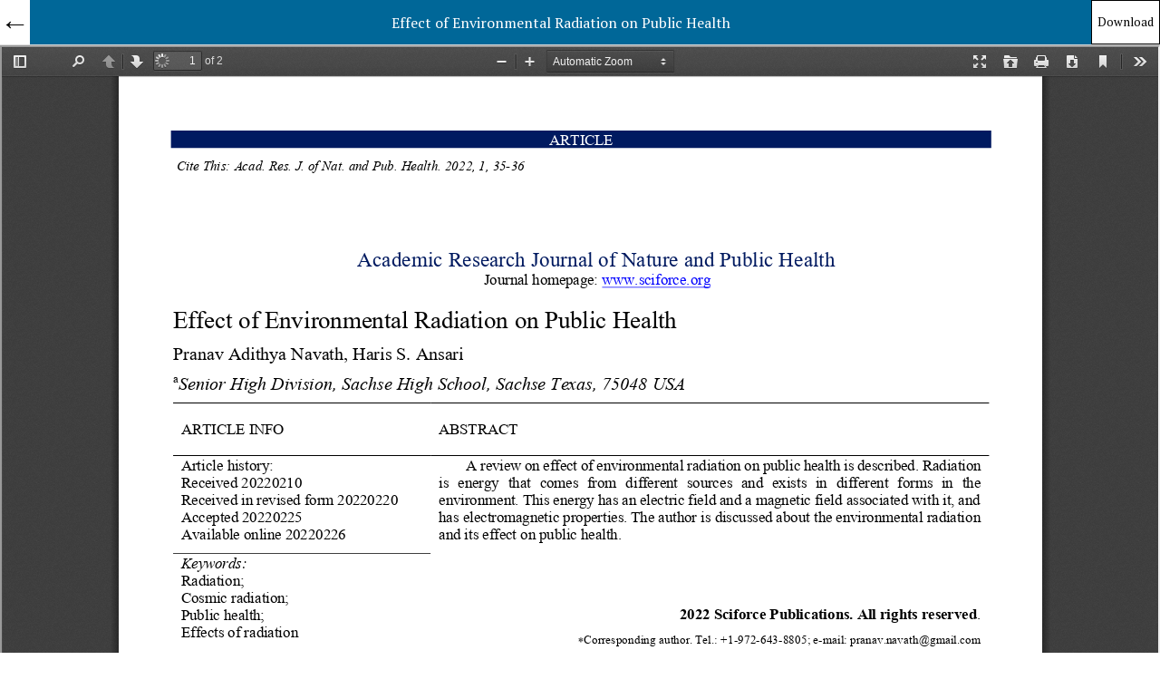

--- FILE ---
content_type: text/html; charset=utf-8
request_url: https://arjn.sciforce.org/ARJN/article/view/222/199
body_size: 1652
content:
<!DOCTYPE html>
<html lang="en-US" xml:lang="en-US">
<head>
	<meta http-equiv="Content-Type" content="text/html; charset=utf-8" />
	<meta name="viewport" content="width=device-width, initial-scale=1.0">
	<title>View of Effect of Environmental Radiation on Public Health</title>

	
<meta name="generator" content="Open Journal Systems 3.2.1.4">
<!DOCTYPE html>
<html>
<head>
<meta charset="UTF-8">
<meta http-equiv="X-UA-Compatible" content="IE=EDGE" /> 
<meta http-equiv="X-UA-Compatible" content="IE=EmulateIE11" /> 
<meta http-equiv="X-UA-Compatible" content="IE=EmulateIE10" /> 
<meta http-equiv="X-UA-Compatible" content="IE=EmulateIE9" /> 
<meta http-equiv="X-UA-Compatible" content="IE=EmulateIE8" /> 
<meta http-equiv="X-UA-Compatible" content="IE=EmulateIE7" /> 
<meta http-equiv="X-UA-Compatible" content="IE=EmulateIE5" /> 
<meta http-equiv="X-UA-Compatible" content="chrome=1">
<meta name="apple-mobile-web-app-capable" content="yes">
<meta name="mobile-web-app-capable" content="yes">
<meta name="viewport" content="width=device-width, initial-scale=1.0">

<meta name="description" content="Academic Research Journal of Nature">
<meta name="keywords" content="Academic Research Journal of Nature|Open Access Journals">
<meta name="author" content="Academic Research Journal of Nature">
</head>
</html>
	<link rel="stylesheet" href="https://arjn.sciforce.org/plugins/themes/oldGregg/resources/bootstrap/css/bootstrap.min.css?v=3.2.1.4" type="text/css" /><link rel="stylesheet" href="https://arjn.sciforce.org/ARJN/$$$call$$$/page/page/css?name=less" type="text/css" /><link rel="stylesheet" href="https://fonts.googleapis.com/css?family=Lora:400,400i,700,700i&display=swap&subset=cyrillic,vietnamese" rel="stylesheet//fonts.googleapis.com/css?family=Lora" type="text/css" /><link rel="stylesheet" href="//fonts.googleapis.com/css?family=PT+Serif:400,400i,700,700i&display=swap&subset=cyrillic" type="text/css" /><link rel="stylesheet" href="//fonts.googleapis.com/css?family=Source+Sans+Pro:400,600,700,900&display=swap&subset=cyrillic" type="text/css" /><link rel="stylesheet" href="https://arjn.sciforce.org/plugins/generic/mostViewed/css/mostViewed.css?v=3.2.1.4" type="text/css" /><link rel="stylesheet" href="https://arjn.sciforce.org/plugins/generic/orcidProfile/css/orcidProfile.css?v=3.2.1.4" type="text/css" />
	<script src="https://arjn.sciforce.org/plugins/themes/oldGregg/resources/jquery/jquery.min.js?v=3.2.1.4" type="text/javascript"></script><script src="https://arjn.sciforce.org/plugins/themes/oldGregg/resources/bootstrap/js/popper.min.js?v=3.2.1.4" type="text/javascript"></script><script src="https://arjn.sciforce.org/plugins/themes/oldGregg/resources/bootstrap/js/bootstrap.min.js?v=3.2.1.4" type="text/javascript"></script><script src="https://arjn.sciforce.org/plugins/themes/oldGregg/resources/js/fontawesome-all.min.js?v=3.2.1.4" type="text/javascript"></script><script src="https://arjn.sciforce.org/plugins/themes/oldGregg/resources/js/main.js?v=3.2.1.4" type="text/javascript"></script>
</head>
<body class="pkp_page_article pkp_op_view">

		<header class="header_view">

		<a href="https://arjn.sciforce.org/ARJN/article/view/222" class="return">
			<span class="pkp_screen_reader">
									Return to Article Details
							</span>
		</a>

		<a href="https://arjn.sciforce.org/ARJN/article/view/222" class="title">
			Effect of Environmental Radiation on Public Health
		</a>

		<a href="https://arjn.sciforce.org/ARJN/article/download/222/199/1220" class="download" download>
			<span class="label">
				Download
			</span>
			<span class="pkp_screen_reader">
				Download PDF
			</span>
		</a>

	</header>

	<script type="text/javascript">
		// Creating iframe's src in JS instead of Smarty so that EZProxy-using sites can find our domain in $pdfUrl and do their rewrites on it.
		$(document).ready(function() {
			var urlBase = "https://arjn.sciforce.org/plugins/generic/pdfJsViewer/pdf.js/web/viewer.html?file=";
			var pdfUrl = "https:\/\/arjn.sciforce.org\/ARJN\/article\/download\/222\/199\/1220";
			$("#pdfCanvasContainer > iframe").attr("src", urlBase + encodeURIComponent(pdfUrl));
		});
	</script>

	<div id="pdfCanvasContainer" class="galley_view">
				<iframe src="" width="100%" height="100%" style="min-height: 500px;" title="Download of Effect of Environmental Radiation on Public Health" allowfullscreen webkitallowfullscreen></iframe>
	</div>
	
<script defer src="https://static.cloudflareinsights.com/beacon.min.js/vcd15cbe7772f49c399c6a5babf22c1241717689176015" integrity="sha512-ZpsOmlRQV6y907TI0dKBHq9Md29nnaEIPlkf84rnaERnq6zvWvPUqr2ft8M1aS28oN72PdrCzSjY4U6VaAw1EQ==" data-cf-beacon='{"version":"2024.11.0","token":"5ec4c4516fad49ab85f7370378fb767f","r":1,"server_timing":{"name":{"cfCacheStatus":true,"cfEdge":true,"cfExtPri":true,"cfL4":true,"cfOrigin":true,"cfSpeedBrain":true},"location_startswith":null}}' crossorigin="anonymous"></script>
<script>(function(){function c(){var b=a.contentDocument||a.contentWindow.document;if(b){var d=b.createElement('script');d.innerHTML="window.__CF$cv$params={r:'9c69f1d069144c41',t:'MTc2OTg3MDIyMA=='};var a=document.createElement('script');a.src='/cdn-cgi/challenge-platform/scripts/jsd/main.js';document.getElementsByTagName('head')[0].appendChild(a);";b.getElementsByTagName('head')[0].appendChild(d)}}if(document.body){var a=document.createElement('iframe');a.height=1;a.width=1;a.style.position='absolute';a.style.top=0;a.style.left=0;a.style.border='none';a.style.visibility='hidden';document.body.appendChild(a);if('loading'!==document.readyState)c();else if(window.addEventListener)document.addEventListener('DOMContentLoaded',c);else{var e=document.onreadystatechange||function(){};document.onreadystatechange=function(b){e(b);'loading'!==document.readyState&&(document.onreadystatechange=e,c())}}}})();</script></body>
</html>


--- FILE ---
content_type: text/css;charset=UTF-8
request_url: https://arjn.sciforce.org/ARJN/$$$call$$$/page/page/css?name=less
body_size: 4637
content:
p,div,a,blockquote,cite,td,th,dd,address,li,dt,dd,strong{font-family:"PT Serif",serif}h1,h2,h3,h4,h5,h6{font-family:'Lora',serif;font-weight:bold}h1{font-size:26px}h2{font-size:24px}h3{font-size:22px}h4{font-size:20px}h5{font-size:19px}h6{font-size:18px}footer p,footer div,footer a,footer blockquote,footer cite,footer td,footer th,footer dd,footer address,footer li,footer dt,footer dd,footer strong{color:#fff}footer p{margin-bottom:0.6rem}main{font-size:1.1rem}main a{font-style:italic;color:#000;border-bottom-style:dotted;border-bottom-width:1px;border-bottom-color:#000;transition:border-bottom-color,1s;-webkit-transition:border-bottom-color,1s}main a:hover{text-decoration:none;color:#000;border-bottom-width:1px;border-bottom-color:#0480d1;transition:border-bottom-color,1s;-webkit-transition:border-bottom-color,1s}.cover a,.cover a:hover,.cover a:focus{font-style:normal;color:inherit;border-bottom:0}.cmp_edit_link{display:inline-block;margin-bottom:30px;border-bottom:1px solid #ddd}.cmp_edit_link:hover{border-width:1px}.box_primary,.box_edit{background-color:#f1f1f1;padding-top:100px}.box_edit+.box_primary{padding-top:0}.box_primary{padding-bottom:50px}.box_edit{text-align:center}.box_secondary{padding-top:50px;padding-bottom:50px}form .box_primary{padding-top:50px}section.no-border{border:0 !important}.bb-lightgrey{border-bottom:1px solid #ddd}.pt-50{padding-top:50px}.pkp_screen_reader{position:absolute;left:auto;right:-2000px;display:none}.carousel-img{max-height:400px;max-width:400px;border-bottom:none}.carousel-img:hover{border-bottom:none}.carousel-img img{max-width:inherit;max-height:inherit}.caption-header{font-style:normal}.carousel-control-prev,.carousel-control-next{font-style:normal;border-bottom:none;color:white;background-image:none}.carousel-control-prev:hover,.carousel-control-next:hover{border-bottom:none}.carousel-control-prev span,.carousel-control-next span{width:30px;height:30px}.carousel-control-prev-icon{background-image:url("data:image/svg+xml,%3csvg xmlns='http://www.w3.org/2000/svg' fill='%23A9AAAC' viewBox='0 0 8 8'%3e%3cpath d='M5.25 0l-4 4 4 4 1.5-1.5-2.5-2.5 2.5-2.5-1.5-1.5z'/%3e%3c/svg%3e")}.carousel-control-next-icon{background-image:url("data:image/svg+xml,%3csvg xmlns='http://www.w3.org/2000/svg' fill='%23A9AAAC' viewBox='0 0 8 8'%3e%3cpath d='M2.75 0l-1.5 1.5 2.5 2.5-2.5 2.5 1.5 1.5 4-4-4-4z'/%3e%3c/svg%3e")}@media (max-width:1199px){.carousel-img img{display:block;margin:auto}.carousel-caption{display:none}}@media (min-width:1200px){.carousel-item{display:none}.carousel-item.active{display:flex}.carousel-img{margin:auto}.carousel-with-caption .carousel-img{margin-left:15%}.carousel-with-caption .carousel-img img{max-height:400px}.carousel-with-caption .carousel-caption{position:relative;left:auto;right:auto;top:auto;bottom:auto;text-align:left;margin-right:15%;max-height:399px;color:#000;padding:0 5px 0 20px}.carousel-with-caption .carousel-text{font-size:medium}.carousel-with-caption .caption-header h5{margin-bottom:15px}.carousel-with-caption .read_more{margin-left:3px;font-size:15px}.carousel-with-caption p{margin-bottom:0.5rem}.carousel-container{max-width:none}}@media (min-width:1400px){.carousel-container{max-width:1400px}}.grid-item{padding-bottom:40px}.grid-item>*{padding-bottom:15px}.galleys_links{list-style-type:none;display:flex;flex-wrap:wrap;padding-left:0;margin-top:8px}.galleys_links li{display:block;margin-right:7px;margin-bottom:5px}.galleys_links a{display:block;padding:4px 6px;font-style:normal;font-size:smaller;border:1px solid #000;transition:color .15s ease-in-out,background-color .15s ease-in-out,border-color .15s ease-in-out}.galleys_links a:hover{border:1px solid #333;color:#fff;background-color:#333}.btn{font-family:'Source Sans Pro',sans-serif;cursor:pointer;font-style:normal;font-weight:600;font-size:15px}.btn:hover,.btn:focus{text-decoration:none}.btn-primary{background-color:#000;border:1px solid #000;font-weight:600;color:#fff}.btn-primary:hover,.btn-primary:not(:disabled):not(.disabled).active,.btn-primary:not(:disabled):not(.disabled):active,.show>.btn-primary.dropdown-toggle{background-color:#fff;border:1px solid #000;color:#000}.btn-secondary,.btn-secondary{background-color:transparent;border:1px solid #000;color:#000}.btn-secondary:hover,a.btn.btn-secondary:hover,.btn-secondary:not(:disabled):not(.disabled).active,.btn-secondary:not(:disabled):not(.disabled):active,.show>.btn-secondary.dropdown-toggle{background-color:#000;border:1px solid #000;color:#fff}.buttons{margin-top:20px}.form-text{display:inline}.form-row{margin-left:0;margin-right:0}.cmp_article_list{list-style-type:none;padding-left:0}.pkp_page_about.pkp_op_contact main,.pkp_page_index.pkp_op_index main,.pkp_page_about.pkp_op_submissions main,.pkp_page_login.pkp_op_index main,.pkp_page_user.pkp_op_register main,.pkp_page_search.pkp_op_search main,.pkp_page_catalog.pkp_op_category main{padding-top:0}section.container{padding:100px 15px}main h1{margin-bottom:30px}html,body{height:100%}body{flex-direction:column}main{flex:1}.navigation_wrapper{display:flex;flex-direction:column;justify-content:space-between;border-left:1px solid #ddd}header{border-bottom:1px solid #ddd}@media (min-width:992px){.journal_branding{padding:0}}.journal_branding a{color:#000;text-decoration:none;align-self:center;padding-right:15px;padding-left:15px}.navbar-light .navbar-nav .nav-link{color:#000}#navigationUser .nav-link{font-family:'Source Sans Pro',sans-serif;text-transform:uppercase;font-size:12px}#navigationPrimary .nav-link{font-family:'Source Sans Pro',sans-serif;font-weight:600;text-transform:uppercase;font-size:14px}@media (min-width:992px){.navbar-expand-lg .navbar-nav{flex-wrap:wrap}}main{padding-top:60px;padding-bottom:100px}.sidebar>*{position:relative;width:100%;padding:30px}@media (min-width:992px){.sidebar>*:not(.user_footer){flex:0 0 25%;max-width:25%}.sidebar>*{border-bottom:1px solid #1f1f1f}.sidebar>.user_footer{border-left:0}.sidebar.hasUserFooter>*:not(:nth-child(4n + 3)){border-right:1px solid #1f1f1f}.sidebar.noUserFooter>*:not(:nth-child(4n + 4)){border-right:1px solid #1f1f1f}}@media (min-width:768px) and (max-width:991px){.sidebar>*:not(.user_footer){flex:0 0 50%;max-width:50%}.sidebar>*{border-bottom:1px solid #1f1f1f}.sidebar.hasUserFooter>*:not(:nth-child(2n + 1)){border-right:1px solid #1f1f1f}.sidebar.noUserFooter>*:not(:nth-child(2n + 2)){border-right:1px solid #1f1f1f}}@media (max-width:768px){.sidebar>*{flex:0 0 100%;max-width:100%}}footer{background-color:#000;padding-top:30px;padding-bottom:20px}.jatsParser__hide{display:none !important}.jatsParser__container{margin-bottom:100px;margin-left:auto;margin-right:auto}.jatsParser__container li{margin-bottom:6px}@media (min-width:1200px){.jatsParser__container{max-width:1400px}}@media (min-width:992px) and (max-width:1199px){.jatsParser__container{max-width:960px}}@media (min-width:768px) and (max-width:991px){.jatsParser__container{max-width:720px}}@media (min-width:576px) and (max-width:767px){.jatsParser__container{max-width:540px}}.jatsParser__meta{margin-top:50px;margin-bottom:75px}.jatsParser__cover-wrapper{padding-left:15px;padding-right:15px}.jatsParser__cover{max-height:300px;display:block;margin-left:auto;margin-right:auto;padding:0.25rem;background-color:#fff;border:1px solid #dee2e6;border-radius:0.25rem;max-width:100%}.jatsParser__meta-row{display:flex;flex-wrap:wrap;margin:50px 15px 50px;justify-content:space-between;border:1px solid #ddd;padding-top:10px;padding-bottom:10px;background-color:#fcfcfc}.jatsParser__meta-row>div{text-transform:uppercase;color:#808287;font-size:13px}.jatsParser__meta-row>*{padding-left:15px;padding-right:15px}.jatsParser__meta-orcidImage img{max-width:18px}.jatsParser__categories{margin-top:20px;margin-bottom:20px;padding-left:0;list-style-type:none;display:flex;flex-direction:row;justify-content:center;flex-wrap:wrap}.jatsParser__categories li:not(:last-child):after{content:',';margin-left:-5px;padding-right:5px}.jatsParser__categories a{border-bottom-color:#fff;transition:border-bottom-color,.5s;-webkit-transition:border-bottom-color,.5s}.jatsParser__categories a:hover{border-bottom-width:1px;border-bottom-color:#000;transition:border-bottom-color,.5s;-webkit-transition:border-bottom-color,.5s}h1.jatsParser__meta-title{padding-left:15px;padding-right:15px;margin-top:32px;margin-bottom:16px;font-weight:bold;text-align:center}.jatsParser__meta-authors,.jatsParser__meta-translators,.jatsParser__meta-translators-label{list-style-type:none;display:flex;justify-content:center;flex-wrap:wrap;margin-top:30px;padding-left:15px;padding-right:15px}.jatsParser__meta-author-string-href{font-size:16px;text-decoration:none}.jatsParser__meta-author-string-href,.jatsParser__meta-orcidImage{border-bottom:0;text-decoration:none}.jatsParser__meta-author-string-href:hover,.jatsParser__meta-orcidImage:hover{color:inherit;background-color:inherit}.jatsParser__meta-author-string-href:focus,.jatsParser__meta-orcidImage:focus{color:inherit;background-color:inherit}.jatsParser__meta-symbol{font-weight:bold}.jatsParser__meta-authors li:not(:last-child):after,.jatsParser__meta-translators li:not(:last-child):after{content:", ";padding-right:5px}.jatsParser__meta-author{font-weight:bold;color:#000;font-size:18px;line-height:1.55;text-decoration:none}.jatsParser__details-author-affiliation{text-align:center;color:#808287}.jatsParser__details-author.jatsParser__hideAuthor{display:none}.jatsParser__meta-symbol.jatsParser__hide{display:none}.jatsParser__details-author{text-align:center}.jatsParser__details-bio-toggle{display:inline-block}.jatsParser__meta-orcidImage:hover{border-bottom:0}.jatsParser__meta-translators-label{color:#808287;font-weight:bold;font-size:smaller}.jatsParser__meta-translators{margin-top:15px}.jatsParser__meta-translators .jatsParser__meta-author{font-size:15px}.jatsParser__modal-bio{display:none;position:fixed;z-index:3;left:0;top:0;width:100%;height:100%;overflow:auto;background-color:#000;background-color:rgba(0,0,0,0.4)}.jatsParser__modal-bio-content{position:relative;background-color:#fefefe;margin:15% auto;padding:20px;border:1px solid #888;width:80%;text-align:left;max-width:700px}.jatsParser__modal-bio-content h4{margin-bottom:20px;text-align:center}.jatsParser__close{color:#aaa;float:right;font-size:28px;font-weight:bold;position:absolute;right:5px;top:0}.jatsParser__close:hover,.jatsParser__close:focus{color:black;text-decoration:none;cursor:pointer}.jatsParser__container figure,.jatsParser__container table{position:relative}.jatsParser__expand{position:absolute;top:0;right:0;background-color:#fff;border:2px solid #2f2f2f;cursor:pointer}.jatsParser__expand:hover{background-color:#2f2f2f;color:#fff;transition:background-color .5s ease;-ms-transition:background-color .5s ease;-webkit-transition:background-color .5s ease}.jatsParser__modal{position:fixed;width:100%;z-index:9999;top:0;bottom:0;overflow-y:scroll;height:100vh;margin:0;background-color:#fff;padding:52px 60px}@media (min-width:576px) and (max-width:767px){.jatsParser__modal{padding:60px 20px 20px 20px}}@media (max-width:575px){.jatsParser__modal{padding:60px 10px 10px 10px}}.jatsParser__modal .caption,.jatsParser__modal caption{font-size:16px;color:#000}.jatsParser__modal caption{margin-top:20px}.jatsParser__modal .notes{margin-top:5px}.jatsParser__fade{height:100vh;overflow-y:hidden;padding-right:15px;position:fixed}#jatsParser__close{display:inline-block;font-size:28px;position:absolute;top:0;right:0;padding:9px 12px 9px 12px;border-left:2px solid #2f2f2f;border-bottom:2px solid #2f2f2f;background-color:#fff;border-top:0;border-right:0;cursor:pointer}#jatsParser__close:hover{background-color:#404040;color:#fff}.jatsParser__container table,.jatsParser__container figure{cursor:pointer}.jatsParser__modal table{margin:auto;overflow:auto;display:block;max-width:fit-content;border-collapse:collapse}.jatsParser__modal tr{border-top:1px solid #e7e7e7}.jatsParser__modal tbody,.jatsParser__modal thead{border:1px solid #e7e7e7}.jatsParser__modal td,.jatsParser__modal th{padding:6px;border-right:1px solid #e7e7e7}.jatsParser__keywords-wrapper{margin-top:70px;background-color:#ddd;z-index:0;padding-left:0;padding-right:0;margin-right:15px;margin-left:15px;height:2px;display:flow-root}.jatsParser__keywords-row{display:flex;margin-left:auto;margin-right:auto;justify-content:center;color:#808287;text-transform:uppercase;position:relative;flex-wrap:wrap;z-index:2;background-color:#fff;width:fit-content;margin-top:-11px;border:2px solid #ddd}.jatsParser__keyword{color:#808287;font-size:13px;background-color:#fff}.jatsParser__keywords-row span:first-child{padding-left:5px}.jatsParser__keywords-row span:last-child{padding-right:5px}.jatsParser__keywords-row span:not(:last-child):after{content:"\25CF";padding-right:5px;padding-left:5px}.jatsParser__articleView{display:flex;flex-direction:row;flex-wrap:wrap}.jatsParser__left-article-block,.jatsParser__right-article-block{flex:0 0 20%;max-width:20%;padding-left:15px;padding-right:15px;width:100%;position:relative;min-height:1px}.jatsParser__left-article-block{text-align:right}.jatsParser__pdf-link-wrapper{margin-right:30px;margin-bottom:35px}.jatsParser__center-article-block{flex:0 0 60%;max-width:60%;padding-left:15px;padding-right:15px;width:100%;position:relative;min-height:1px}.jatsParser__article-fulltext h2:first-child{margin-top:-3px}@media (min-width:992px) and (max-width:1199px){.jatsParser__left-article-block{text-align:left;flex:initial;max-width:initial}.jatsParser__center-article-block{flex:0 0 66.666667%;max-width:66.666667%}.jatsParser__right-article-block{flex:0 0 33.333333%;max-width:33.333333%}}@media (max-width:991px){.jatsParser__left-article-block{text-align:left;flex:initial;max-width:initial}.jatsParser__center-article-block{flex:initial;max-width:initial}.jatsParser__right-article-block{display:none}}.jatsParser__navbar-items a{display:block}.jatsParser__intraarticle-menu{position:sticky;position:-webkit-sticky;border:1px solid #ddd;padding:20px;top:0;overflow-y:auto;max-height:100vh}.jatsParser__navbar-items a{border-bottom:0;text-decoration:none;color:#474747}.jatsParser__navbar-items a:before{content:' ';height:12px;width:12px;display:inline-block;margin-right:4px;padding-top:4px;border:1px solid #5c5c5c;border-radius:50%}.jatsParser__navbar-items a.active:before{background-color:#80bfff;color:#b8eff3;border:1px solid #80bfff}.jatsParser__nav-link,.jatsParser__subnav-link{padding-top:5px;padding-bottom:5px;font-style:normal;font-size:smaller}.jatsParser__nav-link:hover,.jatsParser__subnav-link:hover,.jatsParser__nav-link :focus,.jatsParser__subnav-link :focus{border-bottom:0}.jatsParser__subnavbar-items{padding-left:20px}.jatsParser__link-pdf{display:inline-block;padding:8px 16px 32px 16px;border:3px solid #515151;border-radius:3px;border-top-right-radius:14px;text-decoration:none;position:relative}.jatsParser__link-pdf:before{content:"";z-index:-1;position:absolute;display:inline-block;width:10px;height:10px;top:-1px;right:-1px;background-color:#fff;border-right:0;border-top:0;border-bottom:3px solid #515151;border-left:3px solid #515151;border-bottom-left-radius:3px}.jatsParser__link-pdf-text{background-color:#df0003;color:#fff;border-radius:6px;padding:0 10px;display:inline-block;margin-left:-35px;font-size:small;font-weight:bold}.jatsParser__link-pdf-text:after,.jatsParser__link-pdf-text:before,.jatsParser__link-pdf:after{content:"";display:inline-block;position:absolute;width:30px;height:2px;background-color:#515151;left:6px}.jatsParser__link-pdf-text:before{bottom:8px}.jatsParser__link-pdf-text:after{bottom:16px}.jatsParser__link-pdf:after{bottom:24px}.jatsParser__container table{border-collapse:collapse;font-size:smaller}.jatsParser__container table,.jatsParser__container figure{margin-top:40px;margin-bottom:40px;padding:30px 30px 20px 20px;display:block;overflow:auto;box-shadow:0 0 5px #ddd}.jatsParser__container tr{border-top:1px solid #e7e7e7}.jatsParser__container tbody,.jatsParser__container thead{border:1px solid #e7e7e7}.jatsParser__container td,.jatsParser__container th{padding:4px;border-right:1px solid #e7e7e7}.jatsParser__container caption{display:block}caption,.caption{padding-top:.75rem;padding-bottom:.75rem;color:#6c757d;text-align:left;font-size:13px}caption{caption-side:bottom}caption .notes,.caption .notes{display:block;padding-top:5px}caption .label,.caption .label{padding-right:5px;font-weight:bold}.jatsParser__container figure img{display:block;width:100%;height:auto}.jatsParser__container .references{padding-left:20px}.jatsParser__container .references li{margin-bottom:10px}.jatsParser__references-list a{word-break:break-all}.jatsparser__article-mobile-view h2{cursor:pointer;position:relative;padding-bottom:20px}.jatsparser__article-mobile-view h2.jatsParser__hide-content{border-bottom:1px solid #ddd;padding-bottom:40px;padding-right:10px}.jatsparser__article-mobile-view h2:after{content:'';position:absolute;display:block;border-style:solid;border-width:0 5px 5px;border-color:transparent transparent #000;right:0;top:15px;height:.3125rem;width:.3125rem}.jatsparser__article-mobile-view h2.jatsParser__hide-content:after{transform:rotate(180deg)}.jatsparser__article-mobile-view{margin-top:20px}.list-galleys{list-style-type:none}.article__header{border-top:1px solid #ddd;border-bottom:1px solid #ddd;padding-top:5px;padding-bottom:5px;font-size:20px}.citation_format_value{margin-bottom:30px}.citation_format_value a#dropdownMenuButton{color:#fff}.citation_format_value a#dropdownMenuButton:hover{color:#000}.citation_format_value .download-cite{font-size:18px;padding:.25rem 1.5rem}.csl-entry{font-size:smaller}.citation_formats{margin-top:7px}.article-page__galleys ul{padding-left:0}@media (min-width:992px){#jatsParserFullText h2:not(:first-child){margin-top:30px;margin-bottom:20px}#jatsParserFullText h2:first-child{margin-top:3px}#jatsParserFullText h3{margin-top:15px;margin-bottom:10px}}@media (min-width:768px){.journal-address{text-align:center}}.primary-contact,.secondary-contact{padding-top:50px}.pkp_page_index .box_primary{padding-bottom:100px}.pkp_page_index section.container:not(:last-child){border-bottom:1px solid #ddd}.list-content__article,.list-content__announcement{padding-top:1.5rem}.list-content__title{text-transform:capitalize;margin-bottom:1.25rem}.list-content,.list-content ul{list-style-type:none}.list-content ul{padding-left:0}.list-content__article-title,.list-content__announcement-title{font-size:1.25rem}.list-content__article-link,.list-content__announcement-link{font-style:inherit;color:inherit;border-bottom:none;display:block}.list-content__article-link:hover,.list-content__announcement-link:hover{color:#4d4d4d;border-bottom:none}.list-content__article-author{display:inline}.list-content__article-author:not(:last-child):after{content:", ";margin-left:-3px}@media (max-width:767px){.list-content:not(:first-child){margin-top:2rem}}.index-journal__announcements-list{display:flex;flex-direction:column}.list-content__announcement-description img{max-width:95%}.box_primary.index-journal__categories-header{text-align:center;padding-top:50px;padding-bottom:50px}.index-journal__categories-title{padding-bottom:15px}.pkp_page_issue.pkp_op_view main{padding-top:0}.pkp_page_issue.pkp_op_view .box_primary{padding-bottom:100px;padding-top:100px}.pkp_page_issue.pkp_op_view section{padding-top:50px;padding-bottom:50px}.pkp_page_issue.pkp_op_view section .issue__section-title{padding-top:50px;padding-bottom:45px;margin-bottom:50px}.pkp_page_issue.pkp_op_view .issue__issue-data{border-bottom:0}.pkp_page_issue.pkp_op_view .no-border.issue__section-content:first-of-type{padding-top:0}.issue__issue-desc+.issue__issue-data{border-top:1px solid #ddd}.issue__issue-title+.issue__section-content{border-top:1px solid #ddd !important}.issue__issue-title+.issue__issue-data{border-top:none}.issue__issue-data+.no-border.issue__section-content,.issue__issue-desc+.no-border.issue__section-content,.box_primary+.no-border.issue__section-content{padding-top:0}.issue__section-content ul{padding-left:0;list-style-type:none}.issue__article{margin-bottom:32px}.obj_article_summary{display:flex;flex-direction:column}.obj_article_summary>*{margin-bottom:8px}.obj_article_summary .pages{font-size:small;color:#808080;margin-top:6px;font-weight:bold}.obj_article_summary .title a{display:block;font-style:normal;border-bottom:0;font-weight:bold}.obj_article_summary .title a:hover{border-bottom:0;color:#404040}.obj_article_summary .authors{font-size:smaller}.obj_article_summary img{max-width:500px}@media (min-width:992px) and (max-width:1199px){.obj_article_summary img{max-width:400px}}@media (min-width:768px) and (max-width:991px){.obj_article_summary img{max-width:300px}}@media (max-width:767px){.obj_article_summary img{width:100%;height:auto}}.submissions__edit{margin-bottom:5px}.submissions__edit a{margin-bottom:0}.submissions__header{font-size:22px;margin-top:30px;margin-bottom:10px}.submissions__header+a{display:inline-block;margin-bottom:10px}.issue_archive h1{margin-bottom:50px}.issues_archive{list-style-type:none;padding-left:0;display:flex;flex-wrap:wrap;flex-direction:row}.issues_archive li{flex:1 1 50%;max-width:50%;padding-right:40px;margin-bottom:20px}.obj_issue_summary{display:flex;flex-direction:column}.obj_issue_summary img{max-width:500px}.obj_issue_summary h2{order:1}.obj_issue_summary .cover{order:2;border-bottom:0}.obj_issue_summary .description{order:3}.obj_issue_summary>*{padding-bottom:10px}.obj_issue_summary .title{border-bottom:0}@media (min-width:992px) and (max-width:1199px){.obj_issue_summary img{max-width:420px}}@media (max-width:991px){.issues_archive li{max-width:100%;flex:1 1 100%}}.pkp_op_register main{padding-top:0}.pkp_page_search .buttons{margin-top:40px}.search_results{display:flex;flex-direction:row;flex-wrap:wrap}.search_results .obj_article_summary{flex:1 1 50%;max-width:50%;padding:15px}@media (max-width:767px){.search_results .obj_article_summary{flex:1 1 100%;max-width:100%;padding:15px}.search_results img{width:100%;height:auto}}.pkp_page_catalog.pkp_op_category .cover{margin-bottom:20px}.pkp_page_catalog.pkp_op_category h2{margin-bottom:40px}.pkp_page_catalog.pkp_op_category .obj_article_summary{margin-bottom:20px}.cmp_announcements{list-style-type:none;padding-left:0;margin-top:40px}#pdfCanvasContainer{height:100%}.header_view{height:50px;display:flex;flex-wrap:wrap;flex-direction:row;background:#006798}.header_view .return{display:block}.header_view .return:before{content:'\2190';font-size:33px;display:block;background:#fff}.header_view .title{flex:1 1 60%;text-overflow:ellipsis;white-space:nowrap;overflow:hidden;text-align:center;color:#fff}.header_view .title:hover{text-decoration:underline dotted #000}.header_view .download{display:block}.header_view a{align-self:center;color:#000}.header_view a:hover{text-decoration:none}@media (max-width:767px){.header_view{height:80px}.header_view .download{flex:1 1 100%;text-align:center}}.download .label{display:inline-block;padding:14px 6px;font-style:normal;font-size:smaller;border:1px solid #000;transition:color .15s ease-in-out,background-color .15s ease-in-out,border-color .15s ease-in-out;background:#fff}.download .label:hover{border:1px solid #333;color:#fff;background-color:#333}#htmlContainer,#htmlFrame{height:100%;width:100%}#htmlFrame{border-width:0;min-height:50vh}

--- FILE ---
content_type: application/javascript; charset=UTF-8
request_url: https://arjn.sciforce.org/cdn-cgi/challenge-platform/scripts/jsd/main.js
body_size: 7767
content:
window._cf_chl_opt={AKGCx8:'b'};~function(p7,lR,lk,lX,lF,lc,ly,p0,p1,p3){p7=d,function(J,M,pX,p6,l,U){for(pX={J:472,M:479,l:451,U:437,T:314,g:376,E:338,s:325,P:359,b:339,Y:319,L:429,Z:369},p6=d,l=J();!![];)try{if(U=-parseInt(p6(pX.J))/1*(parseInt(p6(pX.M))/2)+-parseInt(p6(pX.l))/3*(-parseInt(p6(pX.U))/4)+-parseInt(p6(pX.T))/5*(-parseInt(p6(pX.g))/6)+-parseInt(p6(pX.E))/7*(-parseInt(p6(pX.s))/8)+-parseInt(p6(pX.P))/9+parseInt(p6(pX.b))/10*(parseInt(p6(pX.Y))/11)+parseInt(p6(pX.L))/12*(parseInt(p6(pX.Z))/13),M===U)break;else l.push(l.shift())}catch(T){l.push(l.shift())}}(o,750251),lR=this||self,lk=lR[p7(468)],lX=null,lF=lW(),lc={},lc[p7(398)]='o',lc[p7(446)]='s',lc[p7(439)]='u',lc[p7(485)]='z',lc[p7(443)]='n',lc[p7(526)]='I',lc[p7(464)]='b',ly=lc,lR[p7(418)]=function(M,U,T,g,UD,UV,UG,pZ,E,s,Y,L,Z,O,S,h){if(UD={J:410,M:520,l:442,U:488,T:442,g:465,E:496,s:449,P:496,b:458,Y:470,L:384,Z:387,O:461,n:515,S:484,h:395,B:520},UV={J:489,M:489,l:521,U:515,T:410,g:462,E:520},UG={J:403,M:518,l:459,U:416},pZ=p7,E={},E[pZ(UD.J)]=function(B,G){return G===B},E[pZ(UD.M)]=function(B,G){return B+G},E[pZ(UD.l)]=function(B,G){return B===G},E[pZ(UD.U)]=function(B,G){return G===B},s=E,s[pZ(UD.T)](null,U)||U===void 0)return g;for(Y=la(U),M[pZ(UD.g)][pZ(UD.E)]&&(Y=Y[pZ(UD.s)](M[pZ(UD.g)][pZ(UD.P)](U))),Y=M[pZ(UD.b)][pZ(UD.Y)]&&M[pZ(UD.L)]?M[pZ(UD.b)][pZ(UD.Y)](new M[(pZ(UD.L))](Y)):function(B,pO,G){if(pO=pZ,pO(UV.J)===pO(UV.M)){for(B[pO(UV.l)](),G=0;G<B[pO(UV.U)];s[pO(UV.T)](B[G],B[G+1])?B[pO(UV.g)](s[pO(UV.E)](G,1),1):G+=1);return B}else return}(Y),L='nAsAaAb'.split('A'),L=L[pZ(UD.Z)][pZ(UD.O)](L),Z=0;Z<Y[pZ(UD.n)];O=Y[Z],S=lm(M,U,O),L(S)?(h=s[pZ(UD.U)]('s',S)&&!M[pZ(UD.S)](U[O]),pZ(UD.h)===T+O?P(T+O,S):h||P(T+O,U[O])):P(s[pZ(UD.B)](T,O),S),Z++);return g;function P(B,G,pu){pu=pZ,Object[pu(UG.J)][pu(UG.M)][pu(UG.l)](g,G)||(g[G]=[]),g[G][pu(UG.U)](B)}},p0=p7(310)[p7(375)](';'),p1=p0[p7(387)][p7(461)](p0),lR[p7(473)]=function(J,M,Uk,UR,pn,l,U,T,g,E){for(Uk={J:527,M:515,l:457,U:515,T:535,g:427,E:381,s:416,P:480,b:389},UR={J:354},pn=p7,l={'LVplG':function(s,P){return s+P},'moAAa':function(s,P){return s<P},'XpwZU':function(s,P){return P===s},'NirmJ':function(s,P){return s(P)},'FTary':function(s,P){return s+P}},U=Object[pn(Uk.J)](M),T=0;T<U[pn(Uk.M)];T++)if(g=U[T],g==='f'&&(g='N'),J[g]){for(E=0;l[pn(Uk.l)](E,M[U[T]][pn(Uk.U)]);l[pn(Uk.T)](-1,J[g][pn(Uk.g)](M[U[T]][E]))&&(l[pn(Uk.E)](p1,M[U[T]][E])||J[g][pn(Uk.s)](l[pn(Uk.P)]('o.',M[U[T]][E]))),E++);}else J[g]=M[U[T]][pn(Uk.b)](function(s,pS){return pS=pn,l[pS(UR.J)]('o.',s)})},p3=function(Tg,TT,TU,Tl,TM,pB,M,l,U,T){return Tg={J:366,M:378},TT={J:444,M:510,l:498,U:358,T:330,g:452,E:416,s:510,P:482,b:510,Y:331,L:514,Z:405,O:513,n:466,S:307,h:524,B:510,e:352,G:448,V:448,D:492,H:510},TU={J:536,M:326,l:404,U:515},Tl={J:524,M:515,l:448,U:403,T:518,g:459,E:516,s:459,P:403,b:459,Y:519,L:416,Z:519,O:452,n:405,S:331,h:430,B:416,e:434,G:505,V:492,D:416,H:444,K:510,N:417,A:416,z:447,R:403,k:501,X:519,j:416,C:353,I:430,i:416,x:498,Q:416,W:315,F:530,f:416,c:492,y:510,v:416,m:495,a:524,o0:361,o1:331,o2:416,o3:307},TM={J:333,M:486,l:331},pB=p7,M={'GBKmw':function(g,E){return g==E},'JinlY':function(g,E){return E==g},'ZgYFg':function(g,E){return g+E},'FxBnK':function(g,E){return g&E},'CHuXG':function(g,E){return g<E},'RfLyT':function(g,E){return g-E},'BtenQ':function(g,E){return g|E},'eWCUx':function(g,E){return g<<E},'IpHAw':function(g,E){return E==g},'Xexnm':function(g,E){return g(E)},'melQZ':function(g,E){return g-E},'uGexK':function(g,E){return g!==E},'wTbVl':function(g,E){return g>E},'dcGqo':function(g,E){return g>E},'gyMgs':function(g,E){return g<E},'tWKpX':function(g,E){return g>E},'DuODe':function(g,E){return g<<E},'Pbtsi':function(g,E){return g|E},'amqis':function(g,E){return g-E},'BkvkD':function(g,E){return g===E},'Ahysq':function(g,E){return g!=E},'TpGeD':function(g,E){return g*E},'DwMux':function(g,E){return g!=E},'gmmJY':function(g,E){return g(E)},'WIQQH':function(g,E){return g==E},'ZeNFi':function(g,E){return g(E)},'xGsbr':function(g,E){return g===E}},l=String[pB(Tg.J)],U={'h':function(g,TJ,pe,E,s){return TJ={J:333,M:448},pe=pB,E={},E[pe(TM.J)]=pe(TM.M),s=E,M[pe(TM.l)](null,g)?'':U.g(g,6,function(P,pG){return pG=pe,s[pG(TJ.J)][pG(TJ.M)](P)})},'g':function(E,s,P,pV,Y,L,Z,O,S,B,G,V,D,H,K,N,A,z){if(pV=pB,M[pV(Tl.J)](null,E))return'';for(L={},Z={},O='',S=2,B=3,G=2,V=[],D=0,H=0,K=0;K<E[pV(Tl.M)];K+=1)if(N=E[pV(Tl.l)](K),Object[pV(Tl.U)][pV(Tl.T)][pV(Tl.g)](L,N)||(L[N]=B++,Z[N]=!0),A=M[pV(Tl.E)](O,N),Object[pV(Tl.U)][pV(Tl.T)][pV(Tl.s)](L,A))O=A;else{if(Object[pV(Tl.P)][pV(Tl.T)][pV(Tl.b)](Z,O)){if(256>O[pV(Tl.Y)](0)){for(Y=0;Y<G;D<<=1,s-1==H?(H=0,V[pV(Tl.L)](P(D)),D=0):H++,Y++);for(z=O[pV(Tl.Z)](0),Y=0;8>Y;D=D<<1|M[pV(Tl.O)](z,1),s-1==H?(H=0,V[pV(Tl.L)](P(D)),D=0):H++,z>>=1,Y++);}else{for(z=1,Y=0;M[pV(Tl.n)](Y,G);D=D<<1.96|z,M[pV(Tl.S)](H,M[pV(Tl.h)](s,1))?(H=0,V[pV(Tl.B)](P(D)),D=0):H++,z=0,Y++);for(z=O[pV(Tl.Z)](0),Y=0;16>Y;D=M[pV(Tl.e)](M[pV(Tl.G)](D,1),z&1.37),M[pV(Tl.V)](H,s-1)?(H=0,V[pV(Tl.D)](M[pV(Tl.H)](P,D)),D=0):H++,z>>=1,Y++);}S--,0==S&&(S=Math[pV(Tl.K)](2,G),G++),delete Z[O]}else for(z=L[O],Y=0;M[pV(Tl.n)](Y,G);D=z&1.53|D<<1.99,H==M[pV(Tl.N)](s,1)?(H=0,V[pV(Tl.A)](P(D)),D=0):H++,z>>=1,Y++);O=(S--,S==0&&(S=Math[pV(Tl.K)](2,G),G++),L[A]=B++,String(N))}if(M[pV(Tl.z)]('',O)){if(Object[pV(Tl.R)][pV(Tl.T)][pV(Tl.s)](Z,O)){if(M[pV(Tl.k)](256,O[pV(Tl.X)](0))){for(Y=0;Y<G;D<<=1,s-1==H?(H=0,V[pV(Tl.j)](P(D)),D=0):H++,Y++);for(z=O[pV(Tl.Y)](0),Y=0;M[pV(Tl.C)](8,Y);D=D<<1.04|1&z,H==M[pV(Tl.I)](s,1)?(H=0,V[pV(Tl.i)](P(D)),D=0):H++,z>>=1,Y++);}else{for(z=1,Y=0;M[pV(Tl.x)](Y,G);D=z|D<<1.59,H==M[pV(Tl.N)](s,1)?(H=0,V[pV(Tl.Q)](P(D)),D=0):H++,z=0,Y++);for(z=O[pV(Tl.Z)](0),Y=0;M[pV(Tl.W)](16,Y);D=M[pV(Tl.F)](D,1)|z&1,H==s-1?(H=0,V[pV(Tl.f)](P(D)),D=0):H++,z>>=1,Y++);}S--,M[pV(Tl.c)](0,S)&&(S=Math[pV(Tl.y)](2,G),G++),delete Z[O]}else for(z=L[O],Y=0;Y<G;D=1&z|D<<1,M[pV(Tl.S)](H,s-1)?(H=0,V[pV(Tl.v)](P(D)),D=0):H++,z>>=1,Y++);S--,S==0&&G++}for(z=2,Y=0;Y<G;D=M[pV(Tl.m)](D<<1,M[pV(Tl.O)](z,1)),M[pV(Tl.a)](H,M[pV(Tl.o0)](s,1))?(H=0,V[pV(Tl.D)](P(D)),D=0):H++,z>>=1,Y++);for(;;)if(D<<=1,M[pV(Tl.o1)](H,M[pV(Tl.h)](s,1))){V[pV(Tl.o2)](M[pV(Tl.H)](P,D));break}else H++;return V[pV(Tl.o3)]('')},'j':function(g,Tp,pD){if(Tp={J:519},pD=pB,M[pD(TU.J)](pD(TU.M),pD(TU.l)))l(U);else return g==null?'':''==g?null:U.i(g[pD(TU.U)],32768,function(s,pH){return pH=pD,g[pH(Tp.J)](s)})},'i':function(E,s,P,pK,Y,L,Z,O,S,B,G,V,D,H,K,N,z,A){for(pK=pB,Y=[],L=4,Z=4,O=3,S=[],V=M[pK(TT.J)](P,0),D=s,H=1,B=0;3>B;Y[B]=B,B+=1);for(K=0,N=Math[pK(TT.M)](2,2),G=1;N!=G;A=V&D,D>>=1,0==D&&(D=s,V=P(H++)),K|=(M[pK(TT.l)](0,A)?1:0)*G,G<<=1);switch(K){case 0:for(K=0,N=Math[pK(TT.M)](2,8),G=1;M[pK(TT.U)](G,N);A=V&D,D>>=1,0==D&&(D=s,V=P(H++)),K|=M[pK(TT.T)](0<A?1:0,G),G<<=1);z=l(K);break;case 1:for(K=0,N=Math[pK(TT.M)](2,16),G=1;N!=G;A=M[pK(TT.g)](V,D),D>>=1,0==D&&(D=s,V=P(H++)),K|=(0<A?1:0)*G,G<<=1);z=l(K);break;case 2:return''}for(B=Y[3]=z,S[pK(TT.E)](z);;){if(H>E)return'';for(K=0,N=Math[pK(TT.s)](2,O),G=1;M[pK(TT.P)](G,N);A=M[pK(TT.g)](V,D),D>>=1,D==0&&(D=s,V=P(H++)),K|=M[pK(TT.T)](0<A?1:0,G),G<<=1);switch(z=K){case 0:for(K=0,N=Math[pK(TT.b)](2,8),G=1;G!=N;A=V&D,D>>=1,M[pK(TT.Y)](0,D)&&(D=s,V=M[pK(TT.L)](P,H++)),K|=(M[pK(TT.Z)](0,A)?1:0)*G,G<<=1);Y[Z++]=l(K),z=Z-1,L--;break;case 1:for(K=0,N=Math[pK(TT.b)](2,16),G=1;N!=G;A=V&D,D>>=1,M[pK(TT.O)](0,D)&&(D=s,V=M[pK(TT.L)](P,H++)),K|=(M[pK(TT.l)](0,A)?1:0)*G,G<<=1);Y[Z++]=M[pK(TT.n)](l,K),z=Z-1,L--;break;case 2:return S[pK(TT.S)]('')}if(M[pK(TT.h)](0,L)&&(L=Math[pK(TT.B)](2,O),O++),Y[z])z=Y[z];else if(M[pK(TT.e)](z,Z))z=B+B[pK(TT.G)](0);else return null;S[pK(TT.E)](z),Y[Z++]=B+z[pK(TT.V)](0),L--,B=z,M[pK(TT.D)](0,L)&&(L=Math[pK(TT.H)](2,O),O++)}}},T={},T[pB(Tg.M)]=U.h,T}(),p4();function p5(U,T,Tn,pk,g,E,s,P){if(Tn={J:374,M:351,l:362,U:432,T:320,g:533,E:436,s:428,P:320,b:328,Y:463,L:329,Z:313,O:494,n:328,S:463,h:329,B:400},pk=p7,g={},g[pk(Tn.J)]=function(b,Y){return b===Y},g[pk(Tn.M)]=pk(Tn.l),g[pk(Tn.U)]=pk(Tn.T),g[pk(Tn.g)]=pk(Tn.E),E=g,!U[pk(Tn.s)])return;E[pk(Tn.J)](T,pk(Tn.P))?(s={},s[pk(Tn.b)]=E[pk(Tn.M)],s[pk(Tn.Y)]=U.r,s[pk(Tn.L)]=E[pk(Tn.U)],lR[pk(Tn.Z)][pk(Tn.O)](s,'*')):(P={},P[pk(Tn.n)]=pk(Tn.l),P[pk(Tn.S)]=U.r,P[pk(Tn.h)]=E[pk(Tn.g)],P[pk(Tn.B)]=T,lR[pk(Tn.Z)][pk(Tn.O)](P,'*'))}function lQ(J,M,UU,Up,Ul,UM,Ud,pU,l,U,T,g){if(UU={J:355,M:320,l:392,U:421,T:456,g:529,E:402,s:528,P:491,b:438,Y:481,L:402,Z:490,O:324,n:428,S:421,h:373,B:364,e:364,G:403,V:348,D:459,H:427,K:500,N:355,A:517,z:332,R:426,k:483,X:483,j:334,C:334,I:428,i:407,x:360,Q:378,W:368},Up={J:371},Ul={J:396,M:499,l:350,U:388,T:445,g:478,E:499},UM={J:395,M:420,l:349,U:391,T:344,g:484,E:344,s:471,P:308,b:411},Ud={J:425},pU=p7,l={'hhxoH':function(E,s){return s===E},'vhocJ':function(E,s,P){return E(s,P)},'JKDrH':function(E,s){return E!==s},'PKEjc':pU(UU.J),'itlbw':function(E,s){return E>=s},'ttySo':function(E,s){return E<s},'uFGth':function(E,s){return E(s)},'yXePf':pU(UU.M),'ZUIcY':pU(UU.l),'qNYuz':pU(UU.U),'esgpe':function(E){return E()}},U=lR[pU(UU.T)],console[pU(UU.g)](lR[pU(UU.E)]),T=new lR[(pU(UU.s))](),T[pU(UU.P)](pU(UU.b),pU(UU.Y)+lR[pU(UU.L)][pU(UU.Z)]+l[pU(UU.O)]+U.r),U[pU(UU.n)]){if(pU(UU.S)!==l[pU(UU.h)])return T instanceof g[pU(UU.B)]&&0<E[pU(UU.e)][pU(UU.G)][pU(UU.V)][pU(UU.D)](s)[pU(UU.H)](pU(UU.K));else T[pU(UU.N)]=5e3,T[pU(UU.A)]=function(UJ,pg,s,b,Y,L){(UJ={J:440},pg=pU,s={'FlPhb':function(P,b){return P(b)},'jClAa':function(P,b,pT){return pT=d,l[pT(Ud.J)](P,b)},'OrKwp':pg(UM.J),'wfnnz':function(P,b,Y,pE){return pE=pg,l[pE(UJ.J)](P,b,Y)}},l[pg(UM.M)](pg(UM.l),pg(UM.l)))?(b=h[B],Y=e(G,V,b),s[pg(UM.U)](D,Y))?(L=s[pg(UM.T)]('s',Y)&&!I[pg(UM.g)](i[b]),s[pg(UM.E)](s[pg(UM.s)],x+b)?Q(W+b,Y):L||s[pg(UM.P)](F,f+b,c[b])):j(C+b,Y):M(l[pg(UM.b)])}}T[pU(UU.z)]=function(ps){ps=pU,l[ps(Ul.J)](T[ps(Ul.M)],200)&&l[ps(Ul.l)](T[ps(Ul.M)],300)?l[ps(Ul.U)](M,l[ps(Ul.T)]):M(ps(Ul.g)+T[ps(Ul.E)])},T[pU(UU.R)]=function(pP){pP=pU,M(pP(Up.J))},g={'t':lr(),'lhr':lk[pU(UU.k)]&&lk[pU(UU.X)][pU(UU.j)]?lk[pU(UU.X)][pU(UU.C)]:'','api':U[pU(UU.I)]?!![]:![],'c':l[pU(UU.i)](lI),'payload':J},T[pU(UU.x)](p3[pU(UU.Q)](JSON[pU(UU.W)](g)))}function lv(M,l,UY,pY,U,T){return UY={J:340,M:475,l:318,U:500,T:340,g:364,E:364,s:403,P:348,b:459,Y:427,L:318},pY=p7,U={},U[pY(UY.J)]=function(g,E){return g instanceof E},U[pY(UY.M)]=function(g,E){return g<E},U[pY(UY.l)]=pY(UY.U),T=U,T[pY(UY.T)](l,M[pY(UY.g)])&&T[pY(UY.M)](0,M[pY(UY.E)][pY(UY.s)][pY(UY.P)][pY(UY.b)](l)[pY(UY.Y)](T[pY(UY.L)]))}function lI(pQ,pd,M,l){return pQ={J:365},pd=p7,M={},M[pd(pQ.J)]=function(U,T){return T!==U},l=M,l[pd(pQ.J)](lC(),null)}function lf(U,T,UP,pw,g,E,s,P,b,Y,L,Z,O){if(UP={J:341,M:438,l:532,U:502,T:380,g:487,E:456,s:467,P:467,b:481,Y:402,L:490,Z:311,O:523,n:528,S:491,h:455,B:355,e:517,G:337,V:382,D:402,H:408,K:408,N:474,A:402,z:423,R:343,k:433,X:385,j:328,C:312,I:360,i:378},pw=p7,g={'oSbWe':function(n,S){return n(S)},'SuAsK':function(n,S){return n+S},'ZtdJs':pw(UP.J),'QyOFh':pw(UP.M),'IUbcI':pw(UP.l)},!g[pw(UP.U)](lt,0))return![];s=(E={},E[pw(UP.T)]=U,E[pw(UP.g)]=T,E);try{P=lR[pw(UP.E)],b=g[pw(UP.s)](g[pw(UP.s)](g[pw(UP.P)](pw(UP.b),lR[pw(UP.Y)][pw(UP.L)]),g[pw(UP.Z)]),P.r)+pw(UP.O),Y=new lR[(pw(UP.n))](),Y[pw(UP.S)](g[pw(UP.h)],b),Y[pw(UP.B)]=2500,Y[pw(UP.e)]=function(){},L={},L[pw(UP.G)]=lR[pw(UP.Y)][pw(UP.G)],L[pw(UP.V)]=lR[pw(UP.D)][pw(UP.V)],L[pw(UP.H)]=lR[pw(UP.Y)][pw(UP.K)],L[pw(UP.N)]=lR[pw(UP.A)][pw(UP.z)],L[pw(UP.R)]=lF,Z=L,O={},O[pw(UP.k)]=s,O[pw(UP.X)]=Z,O[pw(UP.j)]=g[pw(UP.C)],Y[pw(UP.I)](p3[pw(UP.i)](O))}catch(n){}}function lC(pr,po,M,l,U,T){return pr={J:345,M:506,l:456,U:345,T:443,g:506},po=p7,M={},M[po(pr.J)]=function(g,E){return g!==E},M[po(pr.M)]=function(g,E){return g<E},l=M,U=lR[po(pr.l)],!U?null:(T=U.i,l[po(pr.U)](typeof T,po(pr.T))||l[po(pr.g)](T,30))?null:T}function lm(M,l,U,Uu,pL,T,g,E,s){g=(Uu={J:454,M:323,l:398,U:406,T:419,g:412,E:323,s:412,P:534,b:458,Y:322,L:419},pL=p7,T={},T[pL(Uu.J)]=function(P,Y){return Y==P},T[pL(Uu.M)]=pL(Uu.l),T[pL(Uu.U)]=function(P,Y){return P===Y},T[pL(Uu.T)]=pL(Uu.g),T);try{E=l[U]}catch(P){return'i'}if(null==E)return void 0===E?'u':'x';if(g[pL(Uu.J)](g[pL(Uu.E)],typeof E))try{if(pL(Uu.s)==typeof E[pL(Uu.P)])return E[pL(Uu.P)](function(){}),'p'}catch(Y){}return M[pL(Uu.b)][pL(Uu.Y)](E)?'a':g[pL(Uu.U)](E,M[pL(Uu.b)])?'D':!0===E?'T':E===!1?'F':(s=typeof E,g[pL(Uu.L)]==s?lv(M,E)?'N':'f':ly[s]||'?')}function p2(Uj,ph,l,U,T,g,E,s,P,b){l=(Uj={J:335,M:386,l:493,U:379,T:397,g:375,E:453,s:460,P:477,b:422,Y:512,L:377,Z:357,O:327,n:469,S:504,h:363,B:503,e:508},ph=p7,{'NOmCJ':ph(Uj.J),'AHtDO':ph(Uj.M),'oGRnY':ph(Uj.l),'TQHBJ':function(Y,L,Z,O,n){return Y(L,Z,O,n)},'uWefN':ph(Uj.U)});try{for(U=l[ph(Uj.T)][ph(Uj.g)]('|'),T=0;!![];){switch(U[T++]){case'0':E[ph(Uj.E)]=l[ph(Uj.s)];continue;case'1':g=E[ph(Uj.P)];continue;case'2':P=pRIb1(g,g[l[ph(Uj.b)]]||g[ph(Uj.Y)],'n.',P);continue;case'3':E=lk[ph(Uj.L)](ph(Uj.Z));continue;case'4':P=l[ph(Uj.O)](pRIb1,g,g,'',P);continue;case'5':E[ph(Uj.n)]='-1';continue;case'6':return s={},s.r=P,s.e=null,s;case'7':lk[ph(Uj.S)][ph(Uj.h)](E);continue;case'8':P={};continue;case'9':lk[ph(Uj.S)][ph(Uj.B)](E);continue;case'10':P=pRIb1(g,E[l[ph(Uj.e)]],'d.',P);continue}break}}catch(Y){return b={},b.r={},b.e=Y,b}}function o(TS){return TS='SuAsK,document,tabIndex,from,OrKwp,3Sjaykr,rxvNi8,pkLOA2,VkJhd,FWoeY,contentWindow,http-code:,817082JMUpiX,FTary,/cdn-cgi/challenge-platform/h/,DwMux,location,isNaN,symbol,vGFc1nPu89V7CHlWMkDRhpQf$ym+gqjXxzbZO3Tt0i-UY6arAL5IKdoB2ENewSsJ4,TYlZ6,EcvvD,FOljw,AKGCx8,open,IpHAw,clientInformation,postMessage,Pbtsi,getOwnPropertyNames,kkopP,gyMgs,status,[native code],wTbVl,oSbWe,removeChild,body,eWCUx,OrYJy,XMlnj,uWefN,KhWfx,pow,lXYfB,navigator,WIQQH,gmmJY,length,ZgYFg,ontimeout,hasOwnProperty,charCodeAt,gIivk,sort,OocPl,/invisible/jsd,JinlY,getPrototypeOf,bigint,keys,XMLHttpRequest,log,DuODe,gddWb,jsd,hAInB,catch,XpwZU,BkvkD,join,wfnnz,mGKDr,_cf_chl_opt;JJgc4;PJAn2;kJOnV9;IWJi4;OHeaY1;DqMg0;FKmRv9;LpvFx1;cAdz2;PqBHf2;nFZCC5;ddwW5;pRIb1;rxvNi8;RrrrA2;erHi9,ZtdJs,IUbcI,parent,1183410CnuZwL,tWKpX,aqWcW,vRrQE,fpEUy,22RkmFCd,success,addEventListener,isArray,sSjUh,ZUIcY,17848DqSWDT,MIfrT,TQHBJ,source,event,TpGeD,GBKmw,onload,SYMqt,href,3|0|5|7|1|8|4|2|10|9|6,UVGJr,CnwA5,644tCqUCH,98990PEzlPs,AytpB,/b/ov1/0.6694610208352398:1769869311:bmo-KntgcpBXxNFkJzr8ErVSSsENbCqarqEC6IRHBQA/,floor,JBxy9,jClAa,PvPpp,gEIku,EIMlw,toString,UfLPD,ttySo,VSStq,xGsbr,dcGqo,LVplG,timeout,hmtQN,iframe,Ahysq,12016215ZYUbCw,send,amqis,cloudflare-invisible,appendChild,Function,KVcJz,fromCharCode,gxUHv,stringify,1439737YCMCkc,DOMContentLoaded,xhr-error,loading,qNYuz,pOPSh,split,12hPNXtM,createElement,YdIVw,contentDocument,AdeF3,NirmJ,SSTpq3,readyState,Set,chctx,display: none,includes,uFGth,map,GQfUe,FlPhb,/jsd/oneshot/d251aa49a8a3/0.6694610208352398:1769869311:bmo-KntgcpBXxNFkJzr8ErVSSsENbCqarqEC6IRHBQA/,fWKym,error on cf_chl_props,d.cookie,itlbw,NOmCJ,object,KaeuY,detail,random,_cf_chl_opt,prototype,EBZAK,CHuXG,QNzdY,esgpe,LRmiB4,ErSxQ,wmNyA,PKEjc,function,onreadystatechange,IXXsh,xtWyy,push,melQZ,pRIb1,KXjGk,JKDrH,gqRic,oGRnY,aUjz8,mUoqP,hhxoH,onerror,indexOf,api,132VXpODz,RfLyT,randomUUID,oAvpy,errorInfoObject,BtenQ,kgkAi,error,7768qlVsbF,POST,undefined,vhocJ,KJYCl,TXFFE,number,Xexnm,yXePf,string,uGexK,charAt,concat,now,2154USRRpW,FxBnK,style,MObQm,QyOFh,__CF$cv$params,moAAa,Array,call,AHtDO,bind,splice,sid,boolean,Object,ZeNFi'.split(','),o=function(){return TS},o()}function lj(M,pI,pC,p8,l,U,T){pI={J:367,M:394},pC={J:367,M:412},p8=p7,l={},l[p8(pI.J)]=function(g,E){return g===E},U=l,T=p2(),lQ(T.r,function(g,p9){p9=p8,U[p9(pC.J)](typeof M,p9(pC.M))&&M(g),li()}),T.e&&lf(p8(pI.M),T.e)}function lW(UT,pb){return UT={J:431},pb=p7,crypto&&crypto[pb(UT.J)]?crypto[pb(UT.J)]():''}function lt(J,pm,pM){return pm={J:401},pM=p7,Math[pM(pm.J)]()<J}function lr(pa,pl,J){return pa={J:456,M:342},pl=p7,J=lR[pl(pa.J)],Math[pl(pa.M)](+atob(J.t))}function p4(Tu,TZ,TL,pN,J,M,l,U,T,P,b){if(Tu={J:478,M:320,l:362,U:509,T:507,g:456,E:497,s:509,P:441,b:393,Y:499,L:336,Z:383,O:372,n:317,S:409,h:371,B:321,e:370,G:309,V:413,D:428,H:328,K:362,N:463,A:329,z:356,R:313,k:494,X:328,j:347,C:463,I:329,i:436,x:400,Q:313,W:494},TZ={J:511,M:383,l:372,U:413},TL={J:476},pN=p7,J={'fWKym':pN(Tu.J),'OocPl':function(g,E,s){return g(E,s)},'FWoeY':function(g){return g()},'lXYfB':function(g){return g()},'kkopP':function(g,E){return E===g},'hmtQN':pN(Tu.M),'EIMlw':pN(Tu.l),'KJYCl':pN(Tu.U),'UVGJr':function(g){return g()},'vRrQE':pN(Tu.T)},M=lR[pN(Tu.g)],!M){if(J[pN(Tu.E)](pN(Tu.s),J[pN(Tu.P)]))return;else l(J[pN(Tu.b)]+U[pN(Tu.Y)])}if(!J[pN(Tu.L)](lx))return;if(l=![],U=function(TY,pA){if(TY={J:522},pA=pN,!l){if(l=!![],!J[pA(TL.J)](lx))return;lj(function(E,pz){pz=pA,J[pz(TY.J)](p5,M,E)})}},lk[pN(Tu.Z)]!==pN(Tu.O))J[pN(Tu.E)](J[pN(Tu.n)],pN(Tu.S))?M(pN(Tu.h)):U();else if(lR[pN(Tu.B)])lk[pN(Tu.B)](pN(Tu.e),U);else if(pN(Tu.G)===pN(Tu.G))T=lk[pN(Tu.V)]||function(){},lk[pN(Tu.V)]=function(pR){pR=pN,J[pR(TZ.J)](T),lk[pR(TZ.M)]!==pR(TZ.l)&&(lk[pR(TZ.U)]=T,U())};else{if(!s[pN(Tu.D)])return;J[pN(Tu.E)](P,pN(Tu.M))?(P={},P[pN(Tu.H)]=pN(Tu.K),P[pN(Tu.N)]=S.r,P[pN(Tu.A)]=J[pN(Tu.z)],n[pN(Tu.R)][pN(Tu.k)](P,'*')):(b={},b[pN(Tu.X)]=J[pN(Tu.j)],b[pN(Tu.C)]=B.r,b[pN(Tu.I)]=pN(Tu.i),b[pN(Tu.x)]=e,h[pN(Tu.Q)][pN(Tu.W)](b,'*'))}}function la(M,Un,pq,l,U,T){for(Un={J:346,M:346,l:449,U:527,T:525},pq=p7,l={},l[pq(Un.J)]=function(g,E){return E!==g},U=l,T=[];U[pq(Un.M)](null,M);T=T[pq(Un.l)](Object[pq(Un.U)](M)),M=Object[pq(Un.T)](M));return T}function d(J,M,l,p){return J=J-307,l=o(),p=l[J],p}function lx(U2,pp,M,l,U,T,g){return U2={J:399,M:435,l:342,U:399,T:450},pp=p7,M={},M[pp(U2.J)]=function(E,s){return E/s},M[pp(U2.M)]=function(E,s){return E-s},l=M,U=3600,T=lr(),g=Math[pp(U2.l)](l[pp(U2.U)](Date[pp(U2.T)](),1e3)),l[pp(U2.M)](g,T)>U?![]:!![]}function li(pv,pJ,J,M,U){if(pv={J:531,M:415,l:415,U:424,T:390,g:316,E:414},pJ=p7,J={'gddWb':function(l){return l()},'xtWyy':function(l,U){return l===U},'aqWcW':function(l,U,T){return l(U,T)},'IXXsh':function(l,U){return U*l}},M=J[pJ(pv.J)](lC),J[pJ(pv.M)](M,null))return J[pJ(pv.l)](pJ(pv.U),pJ(pv.T))?(U={},U.r={},U.e=M,U):void 0;lX=(lX&&clearTimeout(lX),J[pJ(pv.g)](setTimeout,function(){lj()},J[pJ(pv.E)](M,1e3)))}}()